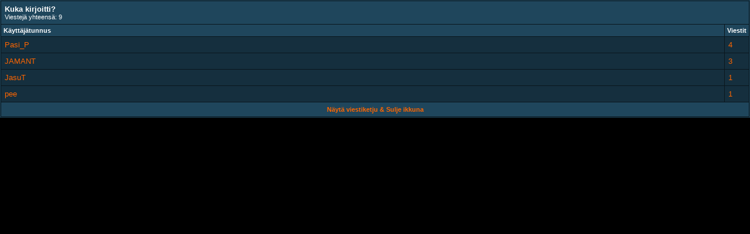

--- FILE ---
content_type: text/html; charset=ISO-8859-1
request_url: https://forums.offipalsta.com/misc.php?do=whoposted&t=161440
body_size: 2484
content:
<!DOCTYPE html PUBLIC "-//W3C//DTD XHTML 1.0 Transitional//EN" "http://www.w3.org/TR/xhtml1/DTD/xhtml1-transitional.dtd">
<html xmlns="http://www.w3.org/1999/xhtml" dir="ltr" lang="fi">
<head>
	<meta http-equiv="Content-Type" content="text/html; charset=ISO-8859-1" />
<meta name="generator" content="custo" />

<meta name="keywords" content="petri,simolin,petri simolin,offipalsta,offi,offroad,off-road,neliveto,maasturi,suv,4x4,trial,safari,finland,suomi,jeep,toyota,land rover,range rover,pajero,hj,bj,awd" />
<meta name="description" content="Suomen aktiivisin offroad-foorumi" />


<!-- CSS Stylesheet -->
<style type="text/css" id="vbulletin_css">
/**
* vBulletin 3.8.2 CSS
* Style: 'ModernBlue'; Style ID: 6
*/
body
{
	background: #000000;
	color: #FFFFFF;
	font: 10pt verdana, geneva, lucida, 'lucida grande', arial, helvetica, sans-serif;
	margin: 0px 10px 10px 10px;
	padding: 0px;
}
a:link, body_alink
{
	color: #FF6600;
	text-decoration: none;
}
a:visited, body_avisited
{
	color: #FF6600;
	text-decoration: none;
}
a:hover, a:active, body_ahover
{
	color: #FF9900;
	text-decoration: underline;
}
.page
{
	background: #0A161D;
	color: #FFFFFF;
}
td, th, p, li
{
	font: 10pt verdana, geneva, lucida, 'lucida grande', arial, helvetica, sans-serif;
}
.tborder
{
	background: #0A161D;
	color: #FFFFFF;
	border: 1px solid #1F465C;
}
.tcat
{
	background: #1F465C;
	color: #FFFFFF;
	font: bold 10pt verdana, geneva, lucida, 'lucida grande', arial, helvetica, sans-serif;
}
.tcat a:link, .tcat_alink
{
	color: #FF6600;
	text-decoration: none;
}
.tcat a:visited, .tcat_avisited
{
	color: #FF6600;
	text-decoration: none;
}
.tcat a:hover, .tcat a:active, .tcat_ahover
{
	color: #FF9900;
	text-decoration: underline;
}
.thead
{
	background: #1F465C;
	color: #FFFFFF;
	font: bold 11px tahoma, verdana, geneva, lucida, 'lucida grande', arial, helvetica, sans-serif;
}
.thead a:link, .thead_alink
{
	color: #FF6600;
}
.thead a:visited, .thead_avisited
{
	color: #FF6600;
}
.thead a:hover, .thead a:active, .thead_ahover
{
	color: #FF9900;
}
.tfoot
{
	background: #1F465C;
	color: #FFFFFF;
}
.tfoot a:link, .tfoot_alink
{
	color: #FF6600;
}
.tfoot a:visited, .tfoot_avisited
{
	color: #FF6600;
}
.tfoot a:hover, .tfoot a:active, .tfoot_ahover
{
	color: #FF9900;
}
.alt1, .alt1Active
{
	background: #152F3E;
	color: #FFFFFF;
}
.alt2, .alt2Active
{
	background: #152F3E;
	color: #FFFFFF;
}
.inlinemod
{
	background: #FFFFCC;
	color: #000000;
}
.wysiwyg
{
	background: #152F3E;
	color: #FFFFFF;
	font: 10pt verdana, geneva, lucida, 'lucida grande', arial, helvetica, sans-serif;
	margin: 5px 10px 10px 10px;
	padding: 0px;
}
.wysiwyg a:link, .wysiwyg_alink
{
	color: #FF6600;
	text-decoration: none;
}
.wysiwyg a:visited, .wysiwyg_avisited
{
	color: #FF6600;
	text-decoration: none;
}
.wysiwyg a:hover, .wysiwyg a:active, .wysiwyg_ahover
{
	color: #FF9900;
	text-decoration: underline;
}
textarea, .bginput
{
	font: 10pt verdana, geneva, lucida, 'lucida grande', arial, helvetica, sans-serif;
}
.bginput option, .bginput optgroup
{
	font-size: 10pt;
	font-family: verdana, geneva, lucida, 'lucida grande', arial, helvetica, sans-serif;
}
.button
{
	font: 11px verdana, geneva, lucida, 'lucida grande', arial, helvetica, sans-serif;
}
select
{
	font: 11px verdana, geneva, lucida, 'lucida grande', arial, helvetica, sans-serif;
}
option, optgroup
{
	font-size: 11px;
	font-family: verdana, geneva, lucida, 'lucida grande', arial, helvetica, sans-serif;
}
.smallfont
{
	font: 11px verdana, geneva, lucida, 'lucida grande', arial, helvetica, sans-serif;
}
.time
{
	color: #FFFFFF;
}
.navbar
{
	font: 11px verdana, geneva, lucida, 'lucida grande', arial, helvetica, sans-serif;
}
.highlight
{
	color: #FF0000;
	font-weight: bold;
}
.fjsel
{
	background: #3E5C92;
	color: #E0E0F6;
}
.fjdpth0
{
	background: #F7F7F7;
	color: #000000;
}
.panel
{
	background: #152F3E;
	color: #FFFFFF;
	padding: 10px;
	border: 1px solid #1F465C;
}
.panelsurround
{
	background: #152F3E;
	color: #FFFFFF;
}
legend
{
	color: #FF9900;
	font: 11px tahoma, verdana, geneva, lucida, 'lucida grande', arial, helvetica, sans-serif;
}
.vbmenu_control
{
	background: #1F465C;
	color: #FFFFFF;
	font: bold 11px tahoma, verdana, geneva, lucida, 'lucida grande', arial, helvetica, sans-serif;
	padding: 3px 6px 3px 6px;
	white-space: nowrap;
}
.vbmenu_control a:link, .vbmenu_control_alink
{
	color: #FFFFFF;
	text-decoration: none;
}
.vbmenu_control a:visited, .vbmenu_control_avisited
{
	color: #FFFFFF;
	text-decoration: none;
}
.vbmenu_control a:hover, .vbmenu_control a:active, .vbmenu_control_ahover
{
	color: #FFFFFF;
	text-decoration: underline;
}
.vbmenu_popup
{
	background: #1F465C;
	color: #FFFFFF;
	border: 1px solid #0A161D;
}
.vbmenu_option
{
	background: #152F3E;
	color: #FFFFFF;
	font: 11px verdana, geneva, lucida, 'lucida grande', arial, helvetica, sans-serif;
	white-space: nowrap;
	cursor: pointer;
}
.vbmenu_option a:link, .vbmenu_option_alink
{
	color: #FF6600;
	text-decoration: none;
}
.vbmenu_option a:visited, .vbmenu_option_avisited
{
	color: #FF6600;
	text-decoration: none;
}
.vbmenu_option a:hover, .vbmenu_option a:active, .vbmenu_option_ahover
{
	color: #FF9900;
	text-decoration: none;
}
.vbmenu_hilite
{
	background: #144D6E;
	color: #FF9900;
	font: 11px verdana, geneva, lucida, 'lucida grande', arial, helvetica, sans-serif;
	white-space: nowrap;
	cursor: pointer;
}
.vbmenu_hilite a:link, .vbmenu_hilite_alink
{
	color: #FF6600;
	text-decoration: none;
}
.vbmenu_hilite a:visited, .vbmenu_hilite_avisited
{
	color: #FF6600;
	text-decoration: none;
}
.vbmenu_hilite a:hover, .vbmenu_hilite a:active, .vbmenu_hilite_ahover
{
	color: #FF9900;
	text-decoration: none;
}
/* ***** styling for 'big' usernames on postbit etc. ***** */
.bigusername { font-size: 14pt; }

/* ***** small padding on 'thead' elements ***** */
td.thead, th.thead, div.thead { padding: 4px; }

/* ***** basic styles for multi-page nav elements */
.pagenav a { text-decoration: none; }
.pagenav td { padding: 2px 4px 2px 4px; }

/* ***** de-emphasized text */
.shade, a.shade:link, a.shade:visited { color: #777777; text-decoration: none; }
a.shade:active, a.shade:hover { color: #FF4400; text-decoration: underline; }
.tcat .shade, .thead .shade, .tfoot .shade { color: #DDDDDD; }

/* ***** define margin and font-size for elements inside panels ***** */
.fieldset { margin-bottom: 6px; }
.fieldset, .fieldset td, .fieldset p, .fieldset li { font-size: 11px; }
</style>
<link rel="stylesheet" type="text/css" href="clientscript/vbulletin_important.css?v=382" />


<!-- / CSS Stylesheet -->

<script type="text/javascript" src="clientscript/yui/yahoo-dom-event/yahoo-dom-event.js?v=382"></script>
<script type="text/javascript" src="clientscript/yui/connection/connection-min.js?v=382"></script>
<script type="text/javascript">
<!--
var SESSIONURL = "s=95cb9b0980d2b7e66eef3622d19ca381&";
var SECURITYTOKEN = "guest";
var IMGDIR_MISC = "ModernBlue/misc";
var vb_disable_ajax = parseInt("0", 10);
// -->
</script>
<script type="text/javascript" src="clientscript/vbulletin_global.js?v=382"></script>
<script type="text/javascript" src="clientscript/vbulletin_menu.js?v=382"></script>


	<link rel="alternate" type="application/rss+xml" title="Offipalsta.COM RSS Feed" href="external.php?type=RSS2" />
	

	<title>Kuka kirjoitti? - Offipalsta.COM</title>
</head>
<body onload="self.focus()" style="margin:0px">

<table class="tborder" cellpadding="6" cellspacing="1" border="0" width="100%">
<tr>
	<td class="tcat" colspan="2">
		Kuka kirjoitti?
		<div class="smallfont">Viestejä yhteensä: 9</div>
	</td>
</tr>
<tr>
	<td class="thead" width="100%">Käyttäjätunnus</td>
	<td class="thead">Viestit</td>
</tr>
<tr>
	<td class="alt1">
		
			<a href="member.php?s=95cb9b0980d2b7e66eef3622d19ca381&amp;u=23404" target="_blank">Pasi_P</a>
		
	</td>
	<td class="alt1"><a href="search.php?do=finduser&amp;userid=23404&amp;searchthreadid=161440" onclick="opener.location=('search.php?do=finduser&amp;userid=23404&amp;searchthreadid=161440'); self.close();">4</a></td>
</tr><tr>
	<td class="alt2">
		
			<a href="member.php?s=95cb9b0980d2b7e66eef3622d19ca381&amp;u=1035" target="_blank">JAMANT</a>
		
	</td>
	<td class="alt2"><a href="search.php?do=finduser&amp;userid=1035&amp;searchthreadid=161440" onclick="opener.location=('search.php?do=finduser&amp;userid=1035&amp;searchthreadid=161440'); self.close();">3</a></td>
</tr><tr>
	<td class="alt1">
		
			<a href="member.php?s=95cb9b0980d2b7e66eef3622d19ca381&amp;u=27033" target="_blank">JasuT</a>
		
	</td>
	<td class="alt1"><a href="search.php?do=finduser&amp;userid=27033&amp;searchthreadid=161440" onclick="opener.location=('search.php?do=finduser&amp;userid=27033&amp;searchthreadid=161440'); self.close();">1</a></td>
</tr><tr>
	<td class="alt2">
		
			<a href="member.php?s=95cb9b0980d2b7e66eef3622d19ca381&amp;u=2703" target="_blank">pee</a>
		
	</td>
	<td class="alt2"><a href="search.php?do=finduser&amp;userid=2703&amp;searchthreadid=161440" onclick="opener.location=('search.php?do=finduser&amp;userid=2703&amp;searchthreadid=161440'); self.close();">1</a></td>
</tr>
<tr>
	<td class="tfoot" colspan="2" align="center"><div class="smallfont">
		<a href="showthread.php?s=95cb9b0980d2b7e66eef3622d19ca381&amp;t=161440" onclick="opener.location=('showthread.php?s=95cb9b0980d2b7e66eef3622d19ca381&amp;t=161440'); self.close();"><strong>Näytä viestiketju &amp; Sulje ikkuna</strong></a>
	</div></td>
</tr>
</table>

</body>
</html>